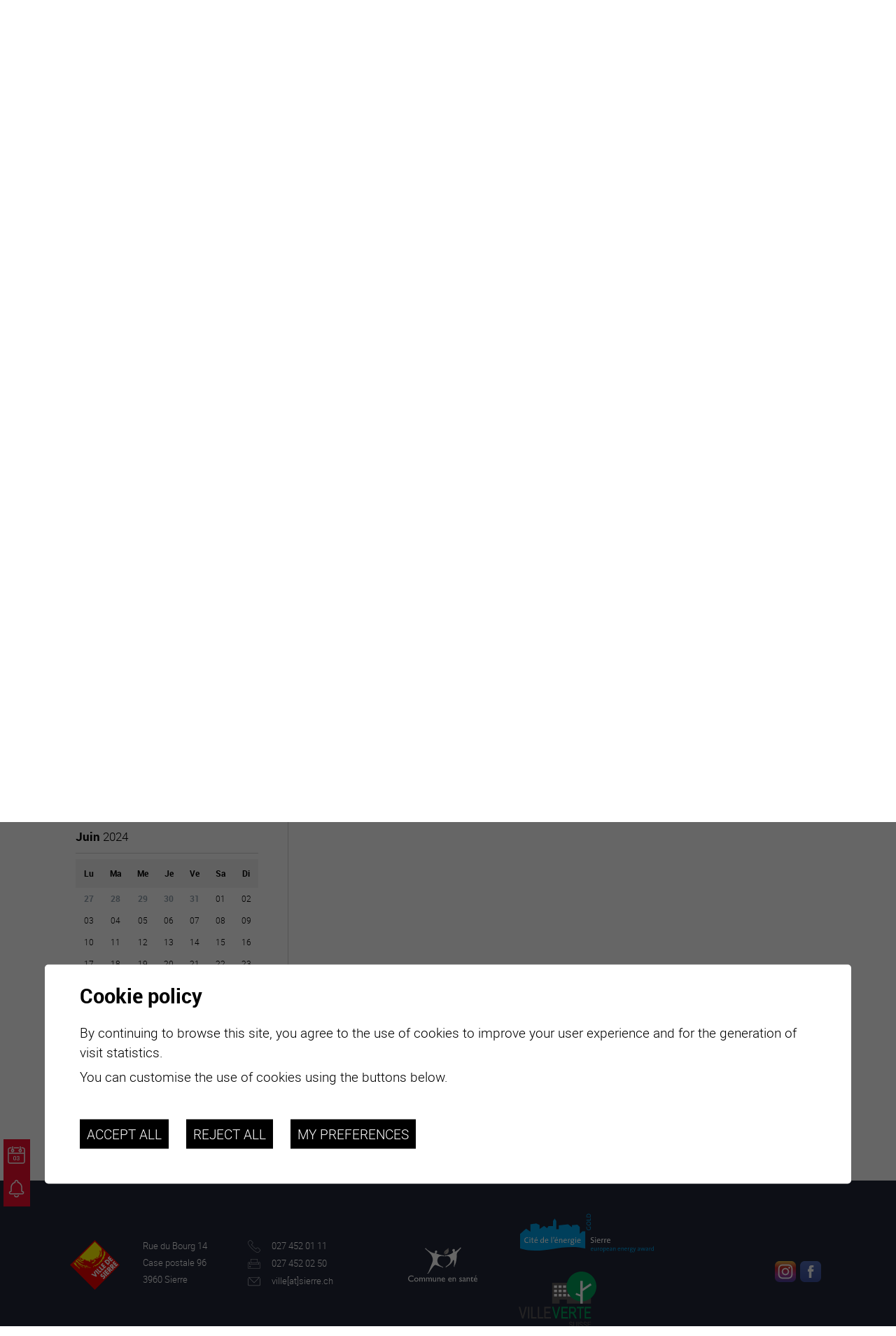

--- FILE ---
content_type: text/css
request_url: https://www.sierre.ch/js/jscalendar/calendar-win2k-cold-1.css?_v=8
body_size: 1529
content:
/* The main calendar widget.  DIV containing a table. */

.calendar {
  position: relative;
  display: block;
  border: 0px;
  color: #000;
  cursor: default;
  font-family: arial;
  font-size: 12px;
  padding-bottom:7px;
  background: url(/js/jscalendar/skins/boomerang/footer.png) bottom left;
}

.calendar table {
  border:0px;
  color: #525d66;
  cursor: default;
  background: #c8d0d4;
  font-family: arial;
  font-size: 12px;
}

/* Header part -- contains navigation buttons and day names. */

.calendar .button { /* "<<", "<", ">", ">>" buttons have this class */
  text-align: center;
  padding: 3px 0px 3px 0px;
  border: 1px solid #9ba0a3;
  border-top: 0px;
  border-left: 0px	;
  background: url(/js/jscalendar/skins/boomerang/bgoff.jpg) top left;
  font-size:13px;
}

.calendar .nav > div {
  background: transparent url(/js/jscalendar/skins/boomerang/menu_arrow.gif) no-repeat 95% bottom;
}
.calendar .nav > div>img
{
	padding-top:2px;
}

.calendar thead tr
{
	font-weight:bold;
	font-size:12px;
}
.calendar thead .title { /* This holds the current "month, year" */
  font-weight: bold;
  padding: 4px 0px 4px 0px;
  border: 0px;
  background: url(/js/jscalendar/skins/boomerang/bgon.jpg) top left;
  color: #525d66;
  text-align: center;
  font-size: 13px;
  text-shadow:1px 1px #ffffff;	
}

.calendar thead .headrow { /* Row <TR> containing navigation buttons */
	background: url(/js/jscalendar/skins/boomerang/bgoff.jpg) top left;
	font-size:12px;
	font-weight:bold;
    text-shadow:1px 1px #ffffff;
}

.calendar thead .daynames { /* Row <TR> containing the day names */
}

.calendar thead .name { /* Cells <TD> containing the day names */
  color:#9da7af;
  border-bottom: 1px solid #c5c5c5;
  padding: 7px 0px 7px 0px;
  text-align: center;
  background: url(/js/jscalendar/skins/boomerang/bgdayoff.jpg) top left;
}
/*bgdayon*/

.calendar thead .weekend { /* How a weekend day name shows in header */
  color: #9da7af;
}

.calendar thead .hilite { /* How do the buttons in header appear when hover */
  background: url(/js/jscalendar/skins/boomerang/bgon.jpg) top left;
}

.calendar thead .name.hilite
{
	color:#525d66;
	background: url(/js/jscalendar/skins/boomerang/bgdayon.jpg) top left;
}

.calendar thead .active { /* Active (pressed) buttons in header */
  padding: 0px;
  border-top: 1px solid #525b61;
  border-left: 1px solid #525b61;
}


/* The body part -- contains all the days in month. */

.calendar tbody .day { /* Cells <TD> containing month days dates */
  width: 30px;
  height:30px;
  text-align: center;
  border-bottom:1px solid #d0d0d0;
  border-right:1px solid #d0d0d0;
  background:url(/js/jscalendar/skins/boomerang/bgnumberoff.jpg) top left;
 font-weight:bold;

}
.calendar tbody .day.othermonth {
  font-size: 80%;
  color: #9da7af;
}
.calendar tbody .day.othermonth.oweekend {
  color: #9da7af;
}

.calendar table .wn {
  border-right: 1px solid #d6d6d6;
  background: url(/js/jscalendar/skins/boomerang/bgdayoff.jpg) top left;
  font-size:11px;
  font-weight:normal;
  color: #9da7af;
}

.calendar tbody .rowhilite td {
  background: url(/js/jscalendar/skins/boomerang/bgnumberweekon.jpg) top left;
}

.calendar tbody .rowhilite td.wn {
 background: url(/js/jscalendar/skins/boomerang/bgweekon.jpg) top left;
}

.calendar tbody td.hilite { /* Hovered cells <TD> */
  border-color: #b1b1b1;
  background: url(/js/jscalendar/skins/boomerang/dayselected.jpg) top left;	
}

.calendar tbody td.active { /* Active (pressed) cells <TD> */
  border:0px;
  border-top: 1px solid #525b61;
  border-left: 1px solid #525b61;
}

.calendar tbody td.selected { /* Cell showing selected date */
  font-weight: bold;
  border:0px;
  border-top: 1px solid #525b61;
  border-left: 1px solid #525b61;
  background: url(/js/jscalendar/skins/boomerang/dayselected.jpg) top left;	
}

.calendar tbody td.weekend { /* Cells showing weekend days */
  color: #9da7af;
}

.calendar tbody td.today { /* Cell showing today date */
  font-weight: bold;
  color: #9da7af;
}
.calendar tbody td.today.selected { /* Cell showing today date */
  color: #ffffff;
}

.calendar tbody .disabled { color: #999; }

.calendar tbody .emptycell { /* Empty cells (the best is to hide them) */
    /*visibility: hidden;*/
	background: #eeeeee;
	border-bottom:1px solid #c6c6c6;

}

.calendar tbody .emptyrow { /* Empty row (some months need less than 6 rows) */
  display: none;
}

/* The footer part -- status bar and "Close" button */

.calendar tfoot .footrow { /* The <TR> in footer (only one right now) */
}

.calendar tfoot .ttip { /* Tooltip (status bar) cell <TD> */
  border-top: 1px solid #bdc1c4;
  background: url(/js/jscalendar/skins/boomerang/bgoff.jpg) top left;	
  color: #525d66;
  text-shadow:1px 1px #ffffff;
  text-align: center;
  padding:5px 0px 5px 0px;
  font-weight:bold;
}

.calendar tfoot .hilite { /* Hover style for buttons in footer */
  border-right: 1px solid #525b61;
  border-bottom: 1px solid #525b61;
  background: #d8e0e4;
}

.calendar tfoot .active { /* Active (pressed) style for buttons in footer */
  border-top: 1px solid #525b61;
  border-left: 1px solid #525b61;
}

/* Combo boxes (menus that display months/years for direct selection) */

.calendar .combo {
  position: absolute;
  display: none;
  width: 4em;
  top: 0px;
  left: 0px;
  cursor: default;
  border-top: 1px solid #fff;
  border-right: 1px solid #525b61;
  border-bottom: 1px solid #525b61;
  border-left: 1px solid #fff;
  background: #b9bfc3;
  font-size: 90%;
  padding: 2px;
  z-index: 100;
}

.calendar .combo .label,
.calendar .combo .label-IEfix {
  text-align: center;
  padding: 3px;
}

.calendar .combo .label-IEfix {
  width: 4em;
}

.calendar .combo .active {
  background: #c1c1c1;
  color:#ffffff;
  padding: 2px;
  border-top: 1px solid #000;
  border-right: 1px solid #fff;
  border-bottom: 1px solid #fff;
  border-left: 1px solid #000;
}

.calendar .combo .hilite {
  color: #fff;
}

.calendar td.time {
  border-top: 1px solid #000;
  padding: 1px 0px;
  text-align: center;
  background-color: #e8f0f4;
}

.calendar td.time .hour,
.calendar td.time .minute,
.calendar td.time .ampm {
  padding: 0px 3px 0px 4px;
  border: 1px solid #889;
  font-weight: bold;
  background-color: #fff;
}

.calendar td.time .ampm {
  text-align: center;
}

.calendar td.time .colon {
  padding: 0px 2px 0px 3px;
  font-weight: bold;
}

.calendar td.time span.hilite {
  border-color: #000;
  background-color: #667;
  color: #fff;
}

.calendar td.time span.active {
  border-color: #f00;
  background-color: #000;
  color: #0f0;
}


--- FILE ---
content_type: image/svg+xml
request_url: https://www.sierre.ch/template/image/Instagram.svg
body_size: 1273
content:
<?xml version="1.0" encoding="UTF-8" standalone="no"?>
<svg
   xmlns:dc="http://purl.org/dc/elements/1.1/"
   xmlns:cc="http://creativecommons.org/ns#"
   xmlns:rdf="http://www.w3.org/1999/02/22-rdf-syntax-ns#"
   xmlns:svg="http://www.w3.org/2000/svg"
   xmlns="http://www.w3.org/2000/svg"
   xmlns:sodipodi="http://sodipodi.sourceforge.net/DTD/sodipodi-0.dtd"
   xmlns:inkscape="http://www.inkscape.org/namespaces/inkscape"
   version="1.1"
   id="Calque_1"
   x="0px"
   y="0px"
   viewBox="0 0 206.20001 206.19999"
   xml:space="preserve"
   sodipodi:docname="Instagram.svg"
   width="206.2"
   height="206.2"
   inkscape:version="1.0.2 (e86c870879, 2021-01-15)"><metadata
   id="metadata36"><rdf:RDF><cc:Work
       rdf:about=""><dc:format>image/svg+xml</dc:format><dc:type
         rdf:resource="http://purl.org/dc/dcmitype/StillImage" /><dc:title></dc:title></cc:Work></rdf:RDF></metadata><defs
   id="defs34" /><sodipodi:namedview
   pagecolor="#ffffff"
   bordercolor="#666666"
   borderopacity="1"
   objecttolerance="10"
   gridtolerance="10"
   guidetolerance="10"
   inkscape:pageopacity="0"
   inkscape:pageshadow="2"
   inkscape:window-width="1920"
   inkscape:window-height="1137"
   id="namedview32"
   showgrid="false"
   fit-margin-top="0"
   fit-margin-left="0"
   fit-margin-right="0"
   fit-margin-bottom="0"
   inkscape:zoom="3.8753495"
   inkscape:cx="103.14999"
   inkscape:cy="103.05"
   inkscape:window-x="-8"
   inkscape:window-y="-8"
   inkscape:window-maximized="1"
   inkscape:current-layer="Calque_1" />
<style
   type="text/css"
   id="style2">
	.st0{fill-rule:evenodd;clip-rule:evenodd;fill:url(#SVGID_1_);}
	.st1{fill:#FFFFFF;}
</style>
<g
   id="g29"
   transform="translate(-26,-22.1)">
	<linearGradient
   id="SVGID_1_"
   gradientUnits="userSpaceOnUse"
   x1="129.14999"
   y1="25.558901"
   x2="129.14999"
   y2="222.36301">
		<stop
   offset="0"
   style="stop-color:#E0AD43"
   id="stop4" />
		<stop
   offset="0.3273"
   style="stop-color:#C4272A"
   id="stop6" />
		<stop
   offset="0.6485"
   style="stop-color:#A63792"
   id="stop8" />
		<stop
   offset="1"
   style="stop-color:#4D3F99"
   id="stop10" />
	</linearGradient>
	<path
   class="st0"
   d="m 71.4,22.1 h 115.4 c 24.9,0 45.4,20.4 45.4,45.4 v 115.3 c 0,25 -20.4,45.5 -45.4,45.5 H 71.4 C 46.5,228.3 26,207.9 26,182.8 V 67.4 C 26.1,42.5 46.5,22.1 71.4,22.1 Z"
   id="path13"
   style="fill:url(#SVGID_1_)" />
	<g
   id="g27">
		<g
   id="g17">
			<path
   class="st1"
   d="M 159.4,195.3 H 98.9 C 76.9,195.3 59,177.4 59,155.4 V 94.9 C 59,72.9 76.9,55 98.9,55 h 60.4 c 22,0 39.9,17.9 39.9,39.9 v 60.4 c 0.1,22.1 -17.8,40 -39.8,40 z M 98.9,67 C 83.5,67 71,79.5 71,94.9 v 60.4 c 0,15.4 12.5,27.9 27.9,27.9 h 60.4 c 15.4,0 27.9,-12.5 27.9,-27.9 V 94.9 C 187.2,79.5 174.7,67 159.3,67 Z"
   id="path15" />
		</g>
		<g
   id="g21">
			<path
   class="st1"
   d="m 129.2,161.1 c -19.8,0 -35.9,-16.1 -35.9,-35.9 0,-19.8 16.1,-35.9 35.9,-35.9 19.8,0 35.9,16.1 35.9,35.9 0,19.8 -16.1,35.9 -35.9,35.9 z m 0,-59.9 c -13.2,0 -23.9,10.7 -23.9,23.9 0,13.2 10.7,23.9 23.9,23.9 13.2,0 23.9,-10.7 23.9,-23.9 0,-13.1 -10.8,-23.9 -23.9,-23.9 z"
   id="path19" />
		</g>
		<g
   id="g25">
			<path
   class="st1"
   d="m 175.3,87.2 c 0,4.8 -3.9,8.6 -8.6,8.6 -4.8,0 -8.6,-3.9 -8.6,-8.6 0,-4.8 3.9,-8.6 8.6,-8.6 4.7,-0.1 8.6,3.8 8.6,8.6 z"
   id="path23" />
		</g>
	</g>
</g>
</svg>
